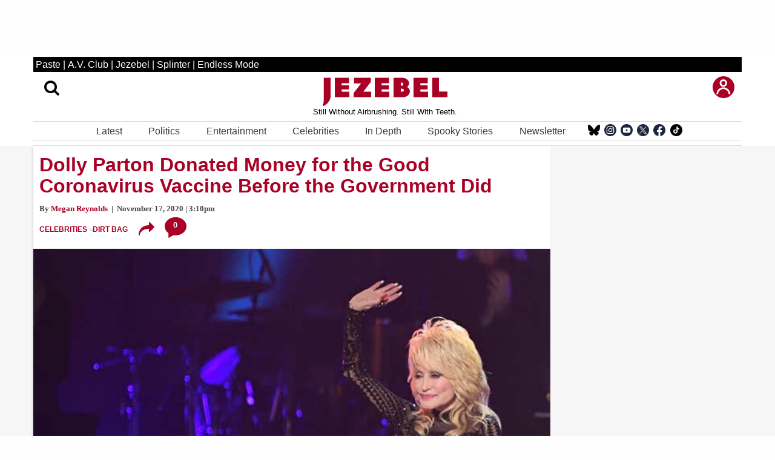

--- FILE ---
content_type: text/css
request_url: https://www.jezebel.com/wp-content/themes/pastemagazine/style.css?ver=0.60085700%201761921983
body_size: 6292
content:
/*
Theme Name: PasteMagazine
Author: Paste Magazine
Author URI: https://www.pastemagazine.com/
Description: Custom theme for Paste Magazine
Version: 1.0
Requires at least: 5.0
Tested up to: 5.9
Requires PHP: 7.4+
License: GNU General Public License v3 or Later
License URI: https://www.gnu.org/licenses/gpl.html
Text Domain: pastemagazine

*/

/* html,body,div,span,applet,object,iframe,h1,h2,h3,h4,h5,h6,p,blockquote,pre,a,abbr,acronym,address,big,cite,code,del,dfn,em,img,ins,kbd,q,s,samp,small,strike,strong,sub,sup,tt,var,b,u,i,center,dl,dt,dd,ol,ul,li,fieldset,form,label,legend,table,caption,tbody,tfoot,thead,tr,th,td,article,aside,canvas,details,embed,figure,figcaption,footer,header,hgroup,menu,nav,output,ruby,section,summary,time,mark,audio,video{margin:0;padding:0;border:0;font-size:100%;font:inherit;vertical-align:baseline}html{scroll-behavior:smooth}body{line-height:1}a{text-decoration-skip-ink:auto}a[href^="tel"]{color:inherit;text-decoration:none}button{outline:0}ol,ul{list-style:none}blockquote,q{quotes:none}blockquote:before,blockquote:after,q:before,q:after{content:'';content:none}q{display:inline;font-style:italic}q:before{content:'"';font-style:normal}q:after{content:'"';font-style:normal}textarea,input[type="text"],input[type="button"],input[type="submit"],input[type="reset"],input[type="search"],input[type="password"]{-webkit-appearance:none;appearance:none;border-radius:0}input[type="search"]{-webkit-appearance:textfield}table{border-collapse:collapse;border-spacing:0}th,td{padding:2px}big{font-size:120%}small,sup,sub{font-size:80%}sup{vertical-align:super}sub{vertical-align:sub}dd{margin-left:20px}kbd,tt{font-family:courier;font-size:12px}ins{text-decoration:underline}del,strike,s{text-decoration:line-through}dt{font-weight:bold}address,cite,var{font-style:italic}article,aside,details,figcaption,figure,footer,header,hgroup,menu,nav,section{display:block}*{box-sizing:border-box;-webkit-tap-highlight-color:transparent}
.sticky{}.bypostauthor{}.wp-caption{}.wp-caption-text{}.gallery-caption{}.alignright{}.alignleft{}.aligncenter{}
.screen-reader-text{border:0;clip:rect(1px,1px,1px,1px);-webkit-clip-path:inset(50%);clip-path:inset(50%);height:1px;margin:-1px;overflow:hidden;padding:0;position:absolute!important;width:1px;word-wrap:normal!important;word-break:normal}
.screen-reader-text:focus{background-color:#f7f7f7;border-radius:3px;box-shadow:0 0 2px 2px rgba(0,0,0,.6);clip:auto!important;-webkit-clip-path:none;clip-path:none;color:#007acc;display:block;font-size:14px;font-size:.875rem;font-weight:700;height:auto;right:5px;line-height:normal;padding:15px 23px 14px;text-decoration:none;top:5px;width:auto;z-index:100000}
.skip-link{left:-9999rem;top:2.5rem;z-index:999999999;text-decoration:underline}
.skip-link:focus{display:block;left:6px;top:7px;font-size:14px;font-weight:600;text-decoration:none;line-height:normal;padding:15px 23px 14px;z-index:100000;right:auto}
.visually-hidden:not(:focus):not(:active), .form-allowed-tags:not(:focus):not(:active){position:absolute !important;height:1px;width:1px;overflow:hidden;clip:rect(1px 1px 1px 1px);clip:rect(1px, 1px, 1px, 1px);white-space:nowrap} */

/* body {
    visibility: visible;
}
 */
 
.pm-blue {
    color:#00c2e8 !important;
}
 .gray {
     color:#8c8c8c;
 }
.hidden {
    display: none;
}

.h2,
h2 {
    font-size: 1.5rem;
}
aside>ul {
    list-style: none;
}
aside>li {
    list-style: none;
}

aside [id*=rectangle] {
    text-align: center;
}


#article-detail-container .copy p>big {
    display: block;
    font-weight: 700;
    line-height: 1.4;
    margin-top: 0;
    margin-bottom: 0.5rem;
    font-size: 18.7pt;
}

#article-detail-container .copy p>big * {
    font-size: inherit;
}

#article-detail-container iframe {
    max-width: 100%;
}







/* JEZEBEL EXTRAS - ADAM */


#article-detail-container .copy .featured-attribution {
    color: rgb(117, 117, 117);
    font-size: 15px;
}

#article-detail-container .copy h3 {
    line-height: 1.2;
    font-size: 1.5em;
    margin: 1em 0 1em;
    font-weight: 600;
}


#article-detail-container .copy .align-left {
    float: left;
    margin: 0 1em 1em 0;
    width: 50%;
}

#article-detail-container .copy .align-right {
    float: right;
    margin: 0 0 1em 1em;
    width: 50%;
}

#article-detail-container .copy > figure:first-child img {
    display: none;
}

#article-detail-container .copy figcaption {
    font-size: 80%;
    line-height: 1.2;
    margin: 7px 0 0;
}

#article-detail-container .copy .responsive-youtube-container {
    position: relative;
    padding-bottom: 56.25%;
    /* 16:9 aspect ratio */
    padding-top: 25px;
    height: 0;
}

#article-detail-container .copy .responsive-youtube-container iframe {
    position: absolute;
    top: 0;
    left: 0;
    width: 100%;
    height: 100%;
}

#article-detail-container .copy .pm-linkpreview {
    clear: both;
    max-width: 100%;
    margin: 2rem auto;
    border: 1px solid rgb(229, 229, 229);
    border-radius: 5px;
    box-shadow: rgb(229, 229, 229) 0px 2px 5px;
    padding: 15px;
}

#article-detail-container .copy .pm-linkpreview img {
    width: 150px;
    height: auto;
    float: left;
    margin: 0 1em 1em 0;
}

#article-detail-container .copy .pm-linkpreview h3,
#article-detail-container .copy .pm-linkpreview p {
    color: #555;
}

#article-detail-container .copy .pm-linkpreview h3 {
    font-size: 1.2em;
    margin: 0 0 0.5em;
}


#article-detail-container .copy ul>li,
#article-detail-container .copy ol>li {
    margin: 0 0 0.5em;
}


#article-detail-container .copy hr {
    border-color: #a90026;
    width: 80%;
    margin: 2em auto;
}

#article-detail-container .copy hr.brandeda {
    min-width: 31px;
    height: 31px;
    background: url("data:image/svg+xml,%3Csvg xmlns='http://www.w3.org/2000/svg' width='31' height='31' viewBox='0 0 31 31'%3E %3Cpath fill='%23A90026' fill-rule='evenodd' d='M18.53.852h2.906v7.85c0 1-.852 2.643-1.91 3.39-.392.275-.855.582-1.42.738v-.613c.29-.284.425-1.11.425-1.762V.852zM8.46 2.337L10.684.5l5.13 6.014c.652.765 1.072 2.563.75 3.804-.12.46-.274.986-.607 1.465l-.398-.472c.03-.4-.41-1.11-.83-1.61L8.46 2.34M1.713 9.844L2.22 7.03l7.858 1.362c1 .173 2.497 1.285 3.06 2.44.207.427.434.928.492 1.504l-.613-.108c-.234-.33-1.04-.603-1.69-.716-.906-.157-6.215-1.08-9.612-1.668M1.453 19.86C.963 19.023.49 18.22 0 17.384l6.91-3.925c.88-.5 2.752-.6 3.938-.07.438.19.94.43 1.36.84-.063.03-.334.19-.54.3-.394-.106-1.19.193-1.763.52l-8.452 4.8m6.342 7.84l-2.73-.978 2.73-7.376c.347-.94 1.72-2.197 2.972-2.54.464-.13 1.006-.26 1.593-.218-.026.07-.135.354-.216.574-.37.17-.784.903-1.01 1.515l-3.34 9.03m9.98 1.99l-2.73.978-2.73-7.38c-.345-.94-.116-2.77.62-3.83.272-.39.6-.837 1.08-1.175.023.07.127.357.21.576-.175.364-.013 1.186.213 1.8.315.85 2.16 5.833 3.338 9.022m8.948-4.785c-.49.837-.962 1.64-1.453 2.476l-6.91-3.926c-.88-.5-1.9-2.048-2.027-3.32-.047-.474-.086-1.02.06-1.58l.537.306c.106.39.767.917 1.34 1.243l8.453 4.8m3.727-9.32l.505 2.815-7.858 1.36c-1 .175-2.792-.366-3.722-1.262-.345-.332-.732-.727-.987-1.25.073-.01.38-.062.614-.103.334.23 1.185.22 1.837.107l9.61-1.667m-3.24-9.5l2.222 1.84c-1.756 2.06-3.37 3.953-5.13 6.013-.652.765-2.38 1.485-3.676 1.387-.48-.037-1.035-.094-1.57-.33.046-.06.25-.29.4-.47.41-.036 1.052-.584 1.477-1.08l6.274-7.36'/%3E %3C/svg%3E") center center no-repeat;
    border: none;
    margin-top: 40px;
    margin-bottom: 40px;
    clear: both;
}



#article-detail-container .copy blockquote[class] {
    font-style: italic;
    clear: left;
    text-transform: uppercase;
    font-weight: 100;
    font-size: 1.2em;
    line-height: 1.3;
    border: none;
    color: rgb(169, 0, 38);
}

#article-detail-container .copy blockquote:not([class]) {

    clear: both;
    overflow: visible;
    font-style: normal;
    border-radius: 0px;
    border-left: 5px solid rgb(169, 0, 38);
    padding: 0px 0px 0px 1.125rem;
    background-color: transparent;
    margin-top: 2rem;
    margin-bottom: 2rem;

}


/* #article-detail-container .copy blockquote[class] * {
    color: rgb(169, 0, 38);
} */


#article-detail-container .copy blockquote.left {
    width: 40%;
    max-width: 320px;
    float: left;
    margin-right: 2.25rem;
    text-align: left;
    margin-bottom: 0.5em;
    margin-top: 0px;
    word-break: break-word;
    word-wrap: break-word;
}

@media all and (max-width: 390px) {
    #article-detail-container .copy blockquote.left {
        margin-right: 0;
        font-size: 1.1em;
    }
}


#article-detail-container .copy blockquote.center {
    margin: 2.5rem auto;
    text-align: center;
    position: relative;
    padding: 36px 0px;
}



#article-detail-container .copy blockquote.center::before {
    top: 0;
}

#article-detail-container .copy blockquote.center::after {
    bottom: 0;
}

#article-detail-container .copy blockquote.center::before,
#article-detail-container .copy blockquote.center::after {
    border: 0px;
    display: block;
    content: "";
    position: absolute;
    width: 23px;
    height: 18px;
    left: calc(50% - 12px);
    background-image: url("data:image/svg+xml;utf8,<svg width=\"23\" height=\"18\" viewBox=\"0 0 23 18\" xmlns=\"http://www.w3.org/2000/svg\"><title>jezbel - quote</title > <path d=\"M23 13.46c0 1.253-.45 2.323-1.345 3.21-.897.887-1.977 1.33-3.243 1.33-1.69 0-2.968-.548-3.837-1.644-.87-1.095-1.306-2.426-1.306-3.99 0-2.192.76-4.435 2.29-6.73C17.09 3.338 19.252 1.46 22.05 0L23 1.41c-1.32 1.147-2.36 2.347-3.125 3.598-.765 1.253-1.358 2.48-1.78 3.68 1.53.104 2.73.613 3.6 1.525.87.913 1.305 1.995 1.305 3.248m-12.385 0c0 1.258-.457 2.328-1.373 3.21-.915.89-2 1.33-3.256 1.33-1.622 0-2.878-.543-3.767-1.64-.89-1.1-1.34-2.43-1.34-3.99 0-2.194.756-4.437 2.273-6.73C4.677 3.335 6.85 1.46 9.673 0l.86 1.41c-1.305 1.147-2.34 2.347-3.1 3.598-.755 1.253-1.344 2.48-1.762 3.68 1.52.104 2.72.613 3.61 1.525.89.913 1.338 1.995 1.338 3.248\" fill=\"%23A90026\" fill-rule=\"evenodd\" /></svg > ");
}


#article-detail-container .copy .quotable {
    margin: 2.5rem auto !important;
}

#article-detail-container .copy .quotable img {
    float: left;
    margin: 0 1em 1em 0;
    border-radius: 50%;
}

#article-detail-container .copy .quotable .quotable__content {
    overflow: hidden;
}




/* Slideshow */


a.jezebel-slideshow-anchor {
    display: block;
    position: relative;
    top: -100px;
    visibility: hidden;
}

.jezebel-slideshow {
    position: relative;
}

.jezebel-slideshow__slide {
    position: relative;
}

.jezebel-slideshow__slide__heading {
    margin-bottom: 1rem;
    text-align: center;
}

.jezebel-slideshow__slide__center {
    position: relative;
}

.jezebel-slideshow__slide__image {
    width: 100%;
    margin-bottom: 2rem;
    position: relative;
}

.jezebel-slideshow__slide__image figure {
    min-height: 250px;
    display: flex;
    flex-direction: column;
}

.jezebel-slideshow__slide__image figcaption {
    width: 100%;
    margin-top: auto !important;
}

.jezebel-slideshow__slide__image img {
    width: 100%;
    height: auto;
    margin: 0 0 4px;
}


.jezebel-slideshow__controls {
    /*position: absolute;
    z-index: 1;
    top: 7px;
    transform: translateY(-50%);
    left: 0;*/
    width: 100%;
    height: 58px;
    display: flex;
    justify-content: space-between;
    align-items: center;
    /*padding: 0 7px;*/
    padding: 0 0 5px;
    /*opacity: 0.7;
    transition: 0.3s opacity;*/
}

.jezebel-slideshow__slide__center:hover .jezebel-slideshow__controls {
    opacity: 1;
}

.jezebel-slideshow__controls img {
    width: 51px;
    height: auto;
}

@media all and (orientation: landscape) and (max-width: 900px),
(orientation: portrait) and (max-width: 700px) {
    
    a.jezebel-slideshow-anchor {
        top: -70px;
    }
    
    .jezebel-slideshow__controls img {
        width: 32px;
    }

}


.jezebel-slideshow__controls__prev,
.jezebel-slideshow__controls__next {
    /*background: RGBA(0, 0, 0, 0.67);*/
    background: #a90026;
    padding: 2px 2px 2px 2px;
    border-radius: 3px;
    transition: 0.3s background;
}

.jezebel-slideshow__controls__prev:hover,
.jezebel-slideshow__controls__next:hover {
    /*background: #ff9139;*/
    background: #cc002c;
}






























.slide-heading {
    display:none;
}
.slide-description{
    display:none;
}
.slide-head {
    
color: #a90026;
    display: block;
    font-weight: 600;
    font-family: Tahoma,sans-serif;
    font-size: 19pt;
    line-height: 1.1em;
    margin: 4px 0 10px;
    text-align:center;
    width:100%;
}

.slide-copy {
    color: #363636;
    display: block;
    font-family: Tahoma,sans-serif;
    margin: 10px 0 5px;
    /*font-size: 12pt; */
    line-height: 1.4em;
    font-weight: normal;
}

.slide-container {
    width: 100%;
}

.pm_pagination {
    margin: 2em 0 1em;
    width: 100%;
    font-family: Tahoma, sans-serif;
    font-size: 13pt;
    color: #00c2e8;
    font-weight: 700;
    text-align: center;
}

.pm_pagination .current {
    color: #a90026;
}

.pm_pagination a,
.pm_pagination span {
    display: inline-block;
    padding: 2px 8px;
    margin: 0 !important;
    color: #474747;
}

.pm_pagination a:hover {
    background: #e6e6e6;
}


.carousel01 ul li .image {
    height: 0;
    padding: 0 0 60%;
    position: relative;
}

.carousel01 ul li .image img {
    position: absolute;
    top: 50%;
    left: 0;
    transform: translateY(-50%);
}

#article-search {
    position: relative;
}

#search_results_list {
    max-height: 600px;
}

#search_results_list li {
    overflow: hidden;
    cursor: pointer;
    margin: 10px 0;
}

#search_results_list li:hover {
    background: #f2f3f2;
}

#search_results_list li .article_search_lead_img {
    float: left;
    margin: 8px;
    width: 80px;
    height: 80px;
}

#search_results_list li .article_search_title {
    font-size: 18px;
    line-height: 1.2;
}

#search_results_list li .article_search_category {
    margin: 0;
    padding: 0;
    font-weight: 600;
    font-size: 14px;
    color: #00c2e8;
    text-transform: uppercase;
}

#search_results_list li .article_weight {
    display: none;
}

#search_in_progress {
    display: none;
    width: 40px;
    height: 40px;
    background: url('/wp-content/themes/pastemagazine/img/loading.gif') no-repeat center center;
    background-size: cover;
    vertical-align: middle;
}

#search_in_progress.active {
    display: inline-block;
    position: absolute;
    right: 100px;
    z-index: 1;
    top: 50%;
    transform: translateY(-50%);
}

/* #master-footer ul {
    width: 90%;
    min-width: 400px;
}

@media all and (max-width:1023px) {
    
    #master-footer .grid-container {
        width: 60%;
        margin: 0;
    }

    #master-footer ul {
        min-width: 200px;
    }

    .single-article #master-footer .grid-container {
        width: 100%;
        margin: 0 auto;
    }

    .single-article  #master-footer ul {
        width: 100%;
    }
}


@media all and (max-width:693px) {
    
    #master-footer .grid-container {
        width: 100%;
        margin: 0 auto;
    }

    #master-footer ul {
        width: 100%;
        margin-left: 0;
    }
} 

#master-footer li {
    border: none;
}*/

#site_body .youtube-square img {
    margin: 0 -30%;
    width: 200%;
    max-width: 200%;
}

#site_body a.cell.image.youtube-square {
    overflow: hidden;
    margin: 0 0.9375rem 0 0;
}


#search-results a.noimage {
    padding-left: 0;
}

#site_body .articles-standard .image:not(.youtube-square) {
    height: auto;
}



@media all and (min-width:1023px) {

    #site_body a.cell.image.youtube {
        width: 25%;
        max-width: 151px;
    }

    #site_body a.cell.image.youtube-square {
        max-width: 136px !important;
        max-height: 136px;
    }

    .single-article .image.youtube-square {
        overflow: hidden;
        width: 151px;
        margin-right: .9375rem;
    }
}

@media screen and (min-width: 40em) and (max-width: 63.9375em) {
    #site_body a.cell.image.youtube-square {
        max-width: 73px !important;
    }

    #site_body .youtube-square img {
        width: 240%;
        max-width: 240%;
    }

}

#article-detail-container #newsletter-signup-submit {
    cursor: pointer;
    font-family: Tahoma, sans-serif;
}

#article-detail-container .copy .mc4wp-error p {
    color: #c1001b;
}

.pm-dropdown {
    margin: 1em 0;
    width: 50%;
    min-width: 400px;
    padding: 5px;
}

#article-detail-container .header .rating {
    background: url(/wp-content/themes/pastemagazine/img/article-detail-rating-top.jpg) no-repeat center top #00c2e8;
}


#master-header nav:not(.noisetrade-navigation):not(.search-open)>div+a:not(.search):not(.user) {
    padding: 0 0.4rem !important;
}

#master-header .search.closed.icon-search,
#master-header .search.icon-search {
    border: none;
    width: auto;
    max-width: initial;
    height: auto;
    max-height: initial;
    /*position: absolute; */
    font-size: 20pt;
    line-height: inherit;
    margin: 0;
    padding: 0;
    width:35px;
    z-index: 999;
    margin-left: 1rem;
   /*  top: 0;
    left: 40px;
    min-width: 97px; */
}

@media screen and (max-width: 63.9375em) {
#master-header .search.icon-search {
    border: none;
    width: auto;
    max-width: initial;
    height: auto;
    max-height: initial;
    position: absolute;
    font-size: 12pt;
    line-height: inherit;
    margin: 0;
    padding: 0;
    width:35px;
     top: 0;
    left: 40px;
    z-index: 999;
   /* min-width: 97px; */
}
}

#master-header .search.icon-user:before {
    position: absolute;
    right: -4px;
    top: 2px;
}

#master-header .user.closed.icon-user,
#master-header .user.icon-user {
    border: none;
    width: auto;
    max-width: initial;
    height: auto;
    max-height: initial;
    position: relative;
    font-size: 16pt;
    line-height: inherit;
    margin: 0 0 0 20px;
    padding: 0;
    /* min-width: 97px; */
}

#master-header .user.icon-user:before {
    position: absolute;
    right: 4px;
    top: 2px;
}


@media screen and (min-width: 64em) {
    #master-header nav:not(.noisetrade-navigation):not(.search-open)>div+a:not(.search):not(.user) {
        margin-left: 0;
        padding: 0 1rem;
    }
}

@media screen and (max-width: 63.9375em) {

    #master-header .search.closed.icon-search,
    #master-header .search.icon-search {
        margin-left: 0; /* -95px */
    }

    #master-header .search.icon-search:before {
        top: 6px;
    }
    
     #master-header .user.closed.icon-user,
    #master-header .user.icon-user {
        /*margin-left: 20px;*/
            margin-right: 40px;
    margin-top: -18px;
        
    }

    #master-header .user.icon-user:before {
        top: 6px;
    }
   #master-header .search.closed.icon-search, #master-header .search.icon-search {
	transition: color .5s ease;
	width: 26px;
	min-width: 26px;
	height: 26px;
	color: #000;
	display: flex;
	cursor: pointer;
	font-size: 10pt;
	line-height: 10pt;
	justify-content: center;
	align-items: center;
	position: absolute;
    top: 39px;
    left: 50px 
}  
    
}


.carousel01:not(.daytrotter) .container ul {
    display: table;
}

.carousel01:not(.daytrotter) .container ul li {
    display: inline-block;
    padding: 0 10px;
    width: 25%;
    margin: 0 0 1rem 0;
}

#site_body .carousel01:not(.daytrotter) .container ul li.ad_slot {
    width: 100%;
    margin: 1em 0;
    display: block;
    min-height: 200px;
}

@media screen and (min-width: 64em) {
    .carousel01:not(.daytrotter) .container ul li {
        margin: 0 0 1rem;
    }
}

.carousel01 ul .dfp {
    display: block !important;
}

@media screen and (min-width: 40em) and (max-width: 63.9375em) {

    .carousel01:not(.daytrotter) .container ul li:nth-child(12n),
    .carousel01:not(.daytrotter) .container ul li:nth-child(15n) {
        margin-right: 0;
    }

    .carousel01:not(.daytrotter) .container ul li {
        width: 49%;
        margin: 0 0 1rem;
    }

}

@media screen and (max-width: 39.9375em) {

    .carousel01:not(.daytrotter) .container ul li {
        width: 100%;
        margin: 0 0 1rem;
    }

    .carousel01:not(.daytrotter) ul li {
        margin: 0 0 1rem;
    }
}

.single-article .post-nav-links {
    font-size: 19px !important;
    font-weight: bold;
    text-align: center;
    padding: 1em 0;
    /*  border-top: 1px solid #ddd;
    border-bottom: 1px solid #ddd; */
}


#article-detail-container .main-image img {
    width: auto;
    height: 100%;
    left: 0;
    right: 0;
    margin: 0 auto;
}


@media screen and (max-width: 63.9375em) {

    .noisetrade-wrapper .meta.hide-for-large+.standard {
        margin-top: -1rem !important;
    }

    #article-detail-container .noisetrade-embed .meta,
    #article-detail-container.noisetrade .meta,
    #article-detail-container.noisetrade .right .items {
        margin: 0 0 1em !important;
    }


}

@media screen and (max-width: 39.9375em) {

    .noisetrade-wrapper .meta.hide-for-large+.standard {
        margin-top: -1rem !important;
    }

    #article-detail-container .noisetrade-embed .meta,
    #article-detail-container.noisetrade .meta,
    #article-detail-container.noisetrade .right .items {
        margin: 0 0 1em !important;
    }


}


@media screen and (max-width: 63.9375em) {
    #master-header .logo {
       /* height: calc(44px - 0.5rem); */
        position: absolute;
        width: 240px;
        left: calc(50% - 120px);
        top: 5px;
    }


}

.pm_ajax_placeholder {
    background: #f5f5f5;
    height: 300px;
    position: relative;
}

.pm_ajax_placeholder::after {
    position: absolute;
    content: "";
    top: 50%;
    left: 50%;
    transform: translate(-50%, -50%);
}


/*@media screen and (min-width: 64em) {
    
    .articles.reviews li:nth-child(6n) {
        border-top: solid #d7d7d7 1px;
    }
    
    .articles.reviews li:nth-child(5n) {
        border: none;
    }
}*/

input[name="contactUsSubmit"] {
    background: #00c2e8;
    border: none;
    color: #fff;
    font-weight: bold;
    cursor: pointer;
    padding: 4px 0;
}

.studio-wrapper .articles-header {
    background-position: 0 bottom;
}

.studio-wrapper .articles-header .hed.float-left {
    font-size: 14pt !important;
    overflow: hidden;
    height: 100%;
    line-height: 24pt;
}

#pm_sidebar_most_popular_ajax,
#pm_sidebar_editors_ajax {
    margin: 1rem 0 0;
}

@media print,
screen and (min-width: 40em) {
    .studio-wrapper .articles-header .hed.float-left {
        font-size: 14pt !important;
        overflow: hidden;
        height: 100%;
        line-height: 24pt;
    }
}


@media screen and (max-width: 39.9375em) {

    .studio-wrapper .articles-header {
        height: 38px;
    }

    .studio-wrapper .articles-header .hed.float-left {
        line-height: 33pt;
    }

    .landing-top .articles ul {
        padding-bottom: 0.5rem;
        border-bottom: solid #d7d7d7 1px;
    }
}



div#detail-main-video::before {
    content: "Loading ...";
    position: absolute;
    z-index: 0;
    color: #fff;
    top: 50%;
    left: 50%;
    transform: translate(-50%, -50%);
    font-size: 20px;
}

--- FILE ---
content_type: application/javascript
request_url: https://disqus.com/api/3.0/threads/details.json?api_key=mZyGvuGCJddMuwBLSBOrVIYboExFoMNur40ypGj1ZCMFOSKsXDbi17RhenUYeBDV&callback=foo&forum=jezebel-1&thread=link:https%3A%2F%2Fwww.jezebel.com%2Fdolly-parton-donated-money-for-the-good-coronavirus-vac-1845696431
body_size: 1288
content:
/**/ foo({"code":0,"response":{"feed":"https://jezebel-1.disqus.com/dolly_parton_donated_money_for_the_good_coronavirus_vaccine_before_the_government_did/latest.rss","canModerate":false,"clean_title":"Dolly Parton Donated Money for the Good Coronavirus Vaccine Before the Government Did","dislikes":0,"likes":0,"message":"","ratingsEnabled":false,"isSpam":false,"isDeleted":false,"category":"9886865","adsDisabled":false,"author":"377136645417896","userScore":0,"id":"10338269068","signedLink":"https://disq.us/?url=https%3A%2F%2Fwww.jezebel.com%2Fdolly-parton-donated-money-for-the-good-coronavirus-vac-1845696431&key=ia7FWAUHQs8K_C4eu5ZdUw","createdAt":"2024-10-03T03:50:46","hasStreaming":false,"raw_message":"","isClosed":false,"link":"https://www.jezebel.com/dolly-parton-donated-money-for-the-good-coronavirus-vac-1845696431","slug":"dolly_parton_donated_money_for_the_good_coronavirus_vaccine_before_the_government_did","forum":"jezebel-1","identifiers":["398601 https://www.jezebel.com/article/dolly-parton-donated-money-for-the-good-coronavirus-vaccine-before-the-government-did"],"posts":0,"userSubscription":false,"validateAllPosts":false,"title":"Dolly Parton Donated Money for the Good Coronavirus Vaccine Before the Government Did","canPost":false,"highlightedPost":null}});